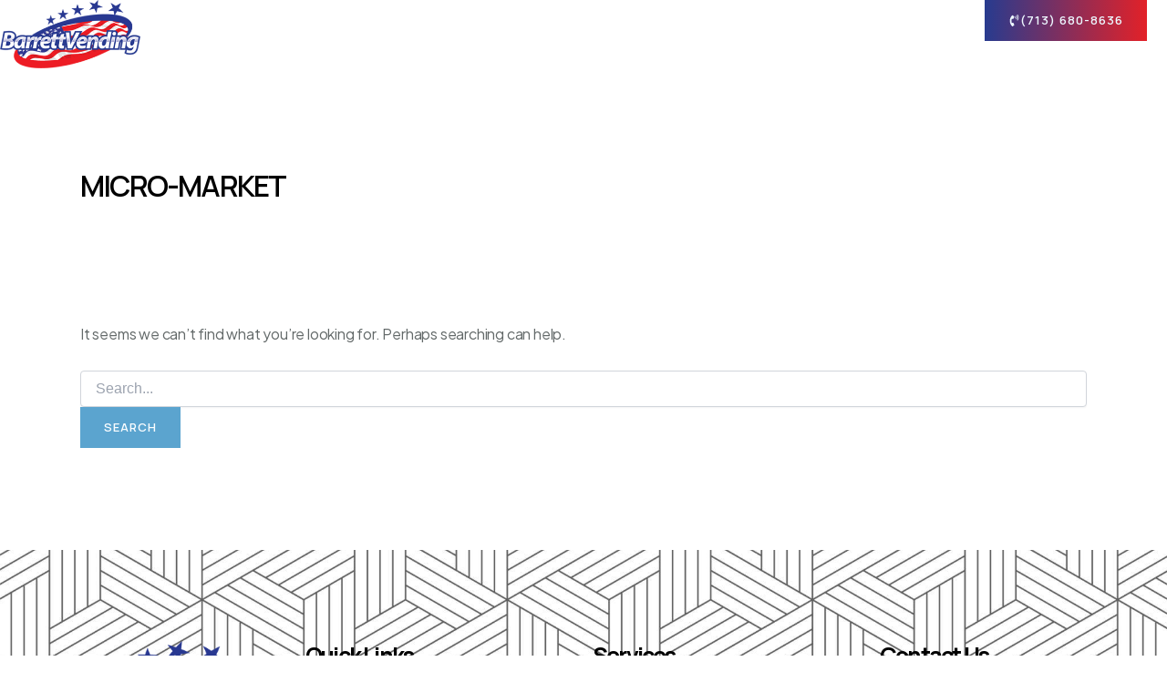

--- FILE ---
content_type: text/css
request_url: https://barrettvending.com/wp-content/uploads/elementor/css/post-19.css?ver=1768384407
body_size: 1248
content:
.elementor-kit-19{--e-global-color-primary:#061A2C;--e-global-color-secondary:#FFFFFF;--e-global-color-text:#636969;--e-global-color-accent:#5BA4CF;--e-global-color-fc5be00:#FAFDFF;--e-global-color-d448c96:#E6F0F6;--e-global-color-409a4f8:#EDF8FF;--e-global-color-48b874c:#1834652E;--e-global-color-81f9bdc:#E0E0E02E;--e-global-color-f8d6c8b:#3E8DBA;--e-global-color-46f9f56:#000000;--e-global-color-88633c8:#E32128;--e-global-color-7240607:#273B8F;--e-global-color-2195ba7:#2A3A8D;--e-global-color-8165e63:#D81B21;--e-global-typography-primary-font-family:"Manrope";--e-global-typography-primary-font-size:73px;--e-global-typography-primary-font-weight:500;--e-global-typography-primary-text-transform:uppercase;--e-global-typography-primary-font-style:normal;--e-global-typography-primary-text-decoration:none;--e-global-typography-primary-line-height:1em;--e-global-typography-primary-letter-spacing:-2px;--e-global-typography-secondary-font-family:"Manrope";--e-global-typography-secondary-font-size:50px;--e-global-typography-secondary-font-weight:500;--e-global-typography-secondary-text-transform:uppercase;--e-global-typography-secondary-font-style:normal;--e-global-typography-secondary-text-decoration:none;--e-global-typography-secondary-line-height:1.1em;--e-global-typography-secondary-letter-spacing:-1.8px;--e-global-typography-text-font-family:"Plus Jakarta Sans";--e-global-typography-text-font-size:16px;--e-global-typography-text-font-weight:400;--e-global-typography-text-text-transform:none;--e-global-typography-text-font-style:normal;--e-global-typography-text-text-decoration:none;--e-global-typography-text-line-height:1.6em;--e-global-typography-text-letter-spacing:-0.2px;--e-global-typography-accent-font-family:"Manrope";--e-global-typography-accent-font-size:13px;--e-global-typography-accent-font-weight:600;--e-global-typography-accent-text-transform:uppercase;--e-global-typography-accent-font-style:normal;--e-global-typography-accent-text-decoration:none;--e-global-typography-accent-letter-spacing:1px;--e-global-typography-7a02aa3-font-family:"Manrope";--e-global-typography-7a02aa3-font-size:32px;--e-global-typography-7a02aa3-font-weight:500;--e-global-typography-7a02aa3-text-transform:uppercase;--e-global-typography-7a02aa3-font-style:normal;--e-global-typography-7a02aa3-text-decoration:none;--e-global-typography-7a02aa3-line-height:1.2em;--e-global-typography-7a02aa3-letter-spacing:-1px;--e-global-typography-7cafe9b-font-family:"Manrope";--e-global-typography-7cafe9b-font-size:25px;--e-global-typography-7cafe9b-font-weight:500;--e-global-typography-7cafe9b-text-transform:uppercase;--e-global-typography-7cafe9b-font-style:normal;--e-global-typography-7cafe9b-text-decoration:none;--e-global-typography-7cafe9b-line-height:1.2em;--e-global-typography-7cafe9b-letter-spacing:-1px;--e-global-typography-24d7f69-font-family:"Manrope";--e-global-typography-24d7f69-font-size:21px;--e-global-typography-24d7f69-font-weight:500;--e-global-typography-24d7f69-text-transform:uppercase;--e-global-typography-24d7f69-font-style:normal;--e-global-typography-24d7f69-text-decoration:none;--e-global-typography-24d7f69-line-height:1.2em;--e-global-typography-24d7f69-letter-spacing:-1px;--e-global-typography-184bcdf-font-family:"Manrope";--e-global-typography-184bcdf-font-size:18px;--e-global-typography-184bcdf-font-weight:500;--e-global-typography-184bcdf-text-transform:uppercase;--e-global-typography-184bcdf-font-style:normal;--e-global-typography-184bcdf-text-decoration:none;--e-global-typography-184bcdf-line-height:1.3em;--e-global-typography-184bcdf-letter-spacing:-0.7px;--e-global-typography-5890434-font-family:"Plus Jakarta Sans";--e-global-typography-5890434-font-size:13px;--e-global-typography-5890434-font-weight:600;--e-global-typography-5890434-text-transform:uppercase;--e-global-typography-5890434-font-style:normal;--e-global-typography-5890434-text-decoration:none;--e-global-typography-5890434-line-height:1.6em;--e-global-typography-5890434-letter-spacing:3px;--e-global-typography-1fe47b5-font-family:"Plus Jakarta Sans";--e-global-typography-1fe47b5-font-size:20px;--e-global-typography-1fe47b5-line-height:1.6em;background-color:#FFFFFF;color:var( --e-global-color-text );font-family:"Plus Jakarta Sans", Sans-serif;font-size:16px;font-weight:400;text-transform:none;font-style:normal;text-decoration:none;line-height:1.6em;letter-spacing:-0.2px;}.elementor-kit-19 button,.elementor-kit-19 input[type="button"],.elementor-kit-19 input[type="submit"],.elementor-kit-19 .elementor-button{background-color:var( --e-global-color-accent );font-family:var( --e-global-typography-accent-font-family ), Sans-serif;font-size:var( --e-global-typography-accent-font-size );font-weight:var( --e-global-typography-accent-font-weight );text-transform:var( --e-global-typography-accent-text-transform );font-style:var( --e-global-typography-accent-font-style );text-decoration:var( --e-global-typography-accent-text-decoration );letter-spacing:var( --e-global-typography-accent-letter-spacing );color:var( --e-global-color-fc5be00 );border-radius:0px 0px 0px 0px;padding:16px 26px 16px 26px;}.elementor-kit-19 button:hover,.elementor-kit-19 button:focus,.elementor-kit-19 input[type="button"]:hover,.elementor-kit-19 input[type="button"]:focus,.elementor-kit-19 input[type="submit"]:hover,.elementor-kit-19 input[type="submit"]:focus,.elementor-kit-19 .elementor-button:hover,.elementor-kit-19 .elementor-button:focus{background-color:var( --e-global-color-f8d6c8b );color:var( --e-global-color-fc5be00 );}.elementor-kit-19 e-page-transition{background-color:#FFBC7D;}.elementor-kit-19 a{color:var( --e-global-color-text );}.elementor-kit-19 a:hover{color:var( --e-global-color-primary );}.elementor-kit-19 h1{color:#000000;font-family:var( --e-global-typography-secondary-font-family ), Sans-serif;font-size:var( --e-global-typography-secondary-font-size );font-weight:var( --e-global-typography-secondary-font-weight );text-transform:var( --e-global-typography-secondary-text-transform );font-style:var( --e-global-typography-secondary-font-style );text-decoration:var( --e-global-typography-secondary-text-decoration );line-height:var( --e-global-typography-secondary-line-height );letter-spacing:var( --e-global-typography-secondary-letter-spacing );}.elementor-kit-19 h2{color:#000000;font-family:var( --e-global-typography-secondary-font-family ), Sans-serif;font-size:var( --e-global-typography-secondary-font-size );font-weight:var( --e-global-typography-secondary-font-weight );text-transform:var( --e-global-typography-secondary-text-transform );font-style:var( --e-global-typography-secondary-font-style );text-decoration:var( --e-global-typography-secondary-text-decoration );line-height:var( --e-global-typography-secondary-line-height );letter-spacing:var( --e-global-typography-secondary-letter-spacing );}.elementor-kit-19 h3{color:#000000;font-family:var( --e-global-typography-7a02aa3-font-family ), Sans-serif;font-size:var( --e-global-typography-7a02aa3-font-size );font-weight:var( --e-global-typography-7a02aa3-font-weight );text-transform:var( --e-global-typography-7a02aa3-text-transform );font-style:var( --e-global-typography-7a02aa3-font-style );text-decoration:var( --e-global-typography-7a02aa3-text-decoration );line-height:var( --e-global-typography-7a02aa3-line-height );letter-spacing:var( --e-global-typography-7a02aa3-letter-spacing );}.elementor-kit-19 h4{color:#000000;font-family:var( --e-global-typography-7cafe9b-font-family ), Sans-serif;font-size:var( --e-global-typography-7cafe9b-font-size );font-weight:var( --e-global-typography-7cafe9b-font-weight );text-transform:var( --e-global-typography-7cafe9b-text-transform );font-style:var( --e-global-typography-7cafe9b-font-style );text-decoration:var( --e-global-typography-7cafe9b-text-decoration );line-height:var( --e-global-typography-7cafe9b-line-height );letter-spacing:var( --e-global-typography-7cafe9b-letter-spacing );}.elementor-kit-19 h5{color:#000000;font-family:var( --e-global-typography-24d7f69-font-family ), Sans-serif;font-size:var( --e-global-typography-24d7f69-font-size );font-weight:var( --e-global-typography-24d7f69-font-weight );text-transform:var( --e-global-typography-24d7f69-text-transform );font-style:var( --e-global-typography-24d7f69-font-style );text-decoration:var( --e-global-typography-24d7f69-text-decoration );line-height:var( --e-global-typography-24d7f69-line-height );letter-spacing:var( --e-global-typography-24d7f69-letter-spacing );}.elementor-kit-19 h6{color:#000000;font-family:var( --e-global-typography-184bcdf-font-family ), Sans-serif;font-size:var( --e-global-typography-184bcdf-font-size );font-weight:var( --e-global-typography-184bcdf-font-weight );text-transform:var( --e-global-typography-184bcdf-text-transform );font-style:var( --e-global-typography-184bcdf-font-style );text-decoration:var( --e-global-typography-184bcdf-text-decoration );line-height:var( --e-global-typography-184bcdf-line-height );letter-spacing:var( --e-global-typography-184bcdf-letter-spacing );}.elementor-section.elementor-section-boxed > .elementor-container{max-width:1300px;}.e-con{--container-max-width:1300px;}.elementor-widget:not(:last-child){--kit-widget-spacing:20px;}.elementor-element{--widgets-spacing:20px 20px;--widgets-spacing-row:20px;--widgets-spacing-column:20px;}{}h1.entry-title{display:var(--page-title-display);}@media(max-width:1024px){.elementor-kit-19{--e-global-typography-primary-font-size:60px;--e-global-typography-primary-letter-spacing:-1.7px;--e-global-typography-secondary-font-size:40px;--e-global-typography-secondary-letter-spacing:-1.5px;--e-global-typography-text-font-size:15px;--e-global-typography-accent-font-size:11px;--e-global-typography-7a02aa3-font-size:29px;--e-global-typography-7a02aa3-letter-spacing:-0.8px;--e-global-typography-7cafe9b-font-size:23px;--e-global-typography-7cafe9b-letter-spacing:-0.8px;--e-global-typography-24d7f69-font-size:19px;--e-global-typography-24d7f69-letter-spacing:-0.8px;--e-global-typography-184bcdf-font-size:18px;--e-global-typography-184bcdf-letter-spacing:-0.6px;--e-global-typography-5890434-font-size:12px;font-size:15px;}.elementor-kit-19 h1{font-size:var( --e-global-typography-secondary-font-size );line-height:var( --e-global-typography-secondary-line-height );letter-spacing:var( --e-global-typography-secondary-letter-spacing );}.elementor-kit-19 h2{font-size:var( --e-global-typography-secondary-font-size );line-height:var( --e-global-typography-secondary-line-height );letter-spacing:var( --e-global-typography-secondary-letter-spacing );}.elementor-kit-19 h3{font-size:var( --e-global-typography-7a02aa3-font-size );line-height:var( --e-global-typography-7a02aa3-line-height );letter-spacing:var( --e-global-typography-7a02aa3-letter-spacing );}.elementor-kit-19 h4{font-size:var( --e-global-typography-7cafe9b-font-size );line-height:var( --e-global-typography-7cafe9b-line-height );letter-spacing:var( --e-global-typography-7cafe9b-letter-spacing );}.elementor-kit-19 h5{font-size:var( --e-global-typography-24d7f69-font-size );line-height:var( --e-global-typography-24d7f69-line-height );letter-spacing:var( --e-global-typography-24d7f69-letter-spacing );}.elementor-kit-19 h6{font-size:var( --e-global-typography-184bcdf-font-size );line-height:var( --e-global-typography-184bcdf-line-height );letter-spacing:var( --e-global-typography-184bcdf-letter-spacing );}.elementor-kit-19 button,.elementor-kit-19 input[type="button"],.elementor-kit-19 input[type="submit"],.elementor-kit-19 .elementor-button{font-size:var( --e-global-typography-accent-font-size );letter-spacing:var( --e-global-typography-accent-letter-spacing );}.elementor-section.elementor-section-boxed > .elementor-container{max-width:1024px;}.e-con{--container-max-width:1024px;}}@media(max-width:767px){.elementor-kit-19{--e-global-typography-primary-font-size:44px;--e-global-typography-primary-letter-spacing:-1.4px;--e-global-typography-secondary-font-size:35px;--e-global-typography-secondary-letter-spacing:-1.2px;--e-global-typography-text-font-size:15px;--e-global-typography-accent-font-size:11px;--e-global-typography-7a02aa3-font-size:27px;--e-global-typography-7a02aa3-letter-spacing:-0.7px;--e-global-typography-7cafe9b-font-size:22px;--e-global-typography-7cafe9b-letter-spacing:-0.7px;--e-global-typography-24d7f69-font-size:19px;--e-global-typography-24d7f69-letter-spacing:-0.7px;--e-global-typography-184bcdf-font-size:18px;--e-global-typography-184bcdf-letter-spacing:-0.5px;--e-global-typography-5890434-font-size:12px;font-size:15px;}.elementor-kit-19 h1{font-size:var( --e-global-typography-secondary-font-size );line-height:var( --e-global-typography-secondary-line-height );letter-spacing:var( --e-global-typography-secondary-letter-spacing );}.elementor-kit-19 h2{font-size:var( --e-global-typography-secondary-font-size );line-height:var( --e-global-typography-secondary-line-height );letter-spacing:var( --e-global-typography-secondary-letter-spacing );}.elementor-kit-19 h3{font-size:var( --e-global-typography-7a02aa3-font-size );line-height:var( --e-global-typography-7a02aa3-line-height );letter-spacing:var( --e-global-typography-7a02aa3-letter-spacing );}.elementor-kit-19 h4{font-size:var( --e-global-typography-7cafe9b-font-size );line-height:var( --e-global-typography-7cafe9b-line-height );letter-spacing:var( --e-global-typography-7cafe9b-letter-spacing );}.elementor-kit-19 h5{font-size:var( --e-global-typography-24d7f69-font-size );line-height:var( --e-global-typography-24d7f69-line-height );letter-spacing:var( --e-global-typography-24d7f69-letter-spacing );}.elementor-kit-19 h6{font-size:var( --e-global-typography-184bcdf-font-size );line-height:var( --e-global-typography-184bcdf-line-height );letter-spacing:var( --e-global-typography-184bcdf-letter-spacing );}.elementor-kit-19 button,.elementor-kit-19 input[type="button"],.elementor-kit-19 input[type="submit"],.elementor-kit-19 .elementor-button{font-size:var( --e-global-typography-accent-font-size );letter-spacing:var( --e-global-typography-accent-letter-spacing );}.elementor-section.elementor-section-boxed > .elementor-container{max-width:767px;}.e-con{--container-max-width:767px;}}

--- FILE ---
content_type: text/css
request_url: https://barrettvending.com/wp-content/uploads/elementor/css/post-61.css?ver=1768384407
body_size: 767
content:
.elementor-61 .elementor-element.elementor-element-36a6e344{--display:flex;--flex-direction:row;--container-widget-width:initial;--container-widget-height:100%;--container-widget-flex-grow:1;--container-widget-align-self:stretch;--flex-wrap-mobile:wrap;--padding-top:0px;--padding-bottom:0px;--padding-left:0px;--padding-right:0px;}.elementor-61 .elementor-element.elementor-element-53624a24{--display:flex;--justify-content:center;--padding-top:0px;--padding-bottom:0px;--padding-left:0px;--padding-right:0px;}.elementor-61 .elementor-element.elementor-element-4c7e178 .hfe-site-logo-container, .elementor-61 .elementor-element.elementor-element-4c7e178 .hfe-caption-width figcaption{text-align:left;}.elementor-61 .elementor-element.elementor-element-4c7e178 .hfe-site-logo .hfe-site-logo-container img{width:42%;}.elementor-61 .elementor-element.elementor-element-4c7e178 .widget-image-caption{margin-top:0px;margin-bottom:0px;}.elementor-61 .elementor-element.elementor-element-4c7e178{z-index:3;}.elementor-61 .elementor-element.elementor-element-4c7e178 .hfe-site-logo-container .hfe-site-logo-img{border-style:none;}.elementor-61 .elementor-element.elementor-element-16106c{--display:flex;--flex-direction:row;--container-widget-width:initial;--container-widget-height:100%;--container-widget-flex-grow:1;--container-widget-align-self:stretch;--flex-wrap-mobile:wrap;--padding-top:0px;--padding-bottom:0px;--padding-left:0px;--padding-right:0px;}.elementor-61 .elementor-element.elementor-element-21a33ff0{--display:flex;--justify-content:center;--align-items:flex-end;--container-widget-width:calc( ( 1 - var( --container-widget-flex-grow ) ) * 100% );--padding-top:0px;--padding-bottom:0px;--padding-left:0px;--padding-right:0px;}.elementor-61 .elementor-element.elementor-element-8034ec4 .elementor-menu-toggle{margin:0 auto;background-color:#FFFFFF;}.elementor-61 .elementor-element.elementor-element-8034ec4 .elementor-nav-menu .elementor-item{font-size:16px;text-transform:capitalize;}.elementor-61 .elementor-element.elementor-element-8034ec4 .elementor-nav-menu--main .elementor-item{color:#FFFFFF;fill:#FFFFFF;}.elementor-61 .elementor-element.elementor-element-8034ec4 .elementor-nav-menu--dropdown a, .elementor-61 .elementor-element.elementor-element-8034ec4 .elementor-menu-toggle{color:#FFFFFF;fill:#FFFFFF;}.elementor-61 .elementor-element.elementor-element-8034ec4 .elementor-nav-menu--dropdown{background-color:var( --e-global-color-88633c8 );}.elementor-61 .elementor-element.elementor-element-8034ec4 .elementor-nav-menu--dropdown a:hover,
					.elementor-61 .elementor-element.elementor-element-8034ec4 .elementor-nav-menu--dropdown a:focus,
					.elementor-61 .elementor-element.elementor-element-8034ec4 .elementor-nav-menu--dropdown a.elementor-item-active,
					.elementor-61 .elementor-element.elementor-element-8034ec4 .elementor-nav-menu--dropdown a.highlighted,
					.elementor-61 .elementor-element.elementor-element-8034ec4 .elementor-menu-toggle:hover,
					.elementor-61 .elementor-element.elementor-element-8034ec4 .elementor-menu-toggle:focus{color:var( --e-global-color-88633c8 );}.elementor-61 .elementor-element.elementor-element-8034ec4 .elementor-nav-menu--dropdown a:hover,
					.elementor-61 .elementor-element.elementor-element-8034ec4 .elementor-nav-menu--dropdown a:focus,
					.elementor-61 .elementor-element.elementor-element-8034ec4 .elementor-nav-menu--dropdown a.elementor-item-active,
					.elementor-61 .elementor-element.elementor-element-8034ec4 .elementor-nav-menu--dropdown a.highlighted{background-color:#FFFFFF;}.elementor-61 .elementor-element.elementor-element-8034ec4 .elementor-nav-menu--dropdown a.elementor-item-active{color:var( --e-global-color-88633c8 );background-color:#FFFFFF;}.elementor-61 .elementor-element.elementor-element-8034ec4 .elementor-nav-menu--dropdown .elementor-item, .elementor-61 .elementor-element.elementor-element-8034ec4 .elementor-nav-menu--dropdown  .elementor-sub-item{font-size:16px;text-transform:capitalize;}.elementor-61 .elementor-element.elementor-element-8034ec4 div.elementor-menu-toggle{color:var( --e-global-color-88633c8 );}.elementor-61 .elementor-element.elementor-element-8034ec4 div.elementor-menu-toggle svg{fill:var( --e-global-color-88633c8 );}.elementor-61 .elementor-element.elementor-element-307e5491{--display:flex;--justify-content:center;--align-items:flex-end;--container-widget-width:calc( ( 1 - var( --container-widget-flex-grow ) ) * 100% );--padding-top:0px;--padding-bottom:0px;--padding-left:0px;--padding-right:0px;}.elementor-61 .elementor-element.elementor-element-b9402cd .elementor-button{background-color:transparent;font-family:"Manrope", Sans-serif;font-size:13px;font-weight:600;text-transform:uppercase;font-style:normal;text-decoration:none;letter-spacing:1px;fill:var( --e-global-color-409a4f8 );color:var( --e-global-color-409a4f8 );background-image:linear-gradient(91deg, var( --e-global-color-7240607 ) 0%, var( --e-global-color-88633c8 ) 100%);}.elementor-61 .elementor-element.elementor-element-b9402cd .elementor-button:hover, .elementor-61 .elementor-element.elementor-element-b9402cd .elementor-button:focus{background-color:var( --e-global-color-f8d6c8b );color:var( --e-global-color-409a4f8 );}.elementor-61 .elementor-element.elementor-element-b9402cd{z-index:3;}.elementor-61 .elementor-element.elementor-element-b9402cd .elementor-button-content-wrapper{flex-direction:row;}.elementor-61 .elementor-element.elementor-element-b9402cd .elementor-button:hover svg, .elementor-61 .elementor-element.elementor-element-b9402cd .elementor-button:focus svg{fill:var( --e-global-color-409a4f8 );}.elementor-61 .elementor-element.elementor-element-b9402cd .elementor-button .elementor-button-icon i, .elementor-61 .elementor-element.elementor-element-b9402cd .elementor-button .elementor-button-icon svg{transform:rotate(0deg);}.elementor-theme-builder-content-area{height:400px;}.elementor-location-header:before, .elementor-location-footer:before{content:"";display:table;clear:both;}@media(max-width:1024px){.elementor-61 .elementor-element.elementor-element-36a6e344{--padding-top:10px;--padding-bottom:10px;--padding-left:32px;--padding-right:32px;}.elementor-61 .elementor-element.elementor-element-4c7e178 .hfe-site-logo .hfe-site-logo-container img{width:51%;}.elementor-61 .elementor-element.elementor-element-16106c{--flex-direction:row-reverse;--container-widget-width:initial;--container-widget-height:100%;--container-widget-flex-grow:1;--container-widget-align-self:stretch;--flex-wrap-mobile:wrap-reverse;}.elementor-61 .elementor-element.elementor-element-21a33ff0{--justify-content:center;}.elementor-61 .elementor-element.elementor-element-b9402cd .elementor-button{font-size:11px;}}@media(max-width:767px){.elementor-61 .elementor-element.elementor-element-36a6e344{--padding-top:10px;--padding-bottom:10px;--padding-left:20px;--padding-right:20px;}.elementor-61 .elementor-element.elementor-element-53624a24{--width:50%;}.elementor-61 .elementor-element.elementor-element-4c7e178 .hfe-site-logo .hfe-site-logo-container img{width:73%;}.elementor-61 .elementor-element.elementor-element-16106c{--width:43%;}.elementor-61 .elementor-element.elementor-element-8034ec4{z-index:3;}.elementor-61 .elementor-element.elementor-element-b9402cd .elementor-button{font-size:11px;}}@media(min-width:768px){.elementor-61 .elementor-element.elementor-element-53624a24{--width:40%;}.elementor-61 .elementor-element.elementor-element-307e5491{--width:28%;}}@media(max-width:1024px) and (min-width:768px){.elementor-61 .elementor-element.elementor-element-21a33ff0{--width:10%;}.elementor-61 .elementor-element.elementor-element-307e5491{--width:544px;}}

--- FILE ---
content_type: text/css
request_url: https://barrettvending.com/wp-content/uploads/elementor/css/post-287.css?ver=1768384408
body_size: 952
content:
.elementor-287 .elementor-element.elementor-element-6701f45{--display:flex;--flex-direction:column;--container-widget-width:100%;--container-widget-height:initial;--container-widget-flex-grow:0;--container-widget-align-self:initial;--flex-wrap-mobile:wrap;--overlay-opacity:0.97;--padding-top:80px;--padding-bottom:50px;--padding-left:0px;--padding-right:0px;}.elementor-287 .elementor-element.elementor-element-6701f45:not(.elementor-motion-effects-element-type-background), .elementor-287 .elementor-element.elementor-element-6701f45 > .elementor-motion-effects-container > .elementor-motion-effects-layer{background-color:#F5F5F5;background-image:url("https://barrettvending.com/wp-content/uploads/2025/12/7xm.xyz790987.jpg");background-position:center center;background-size:cover;}.elementor-287 .elementor-element.elementor-element-6701f45::before, .elementor-287 .elementor-element.elementor-element-6701f45 > .elementor-background-video-container::before, .elementor-287 .elementor-element.elementor-element-6701f45 > .e-con-inner > .elementor-background-video-container::before, .elementor-287 .elementor-element.elementor-element-6701f45 > .elementor-background-slideshow::before, .elementor-287 .elementor-element.elementor-element-6701f45 > .e-con-inner > .elementor-background-slideshow::before, .elementor-287 .elementor-element.elementor-element-6701f45 > .elementor-motion-effects-container > .elementor-motion-effects-layer::before{background-color:#F5F5F5;--background-overlay:'';}.elementor-287 .elementor-element.elementor-element-8d05084{--display:flex;--flex-direction:row;--container-widget-width:initial;--container-widget-height:100%;--container-widget-flex-grow:1;--container-widget-align-self:stretch;--flex-wrap-mobile:wrap;}.elementor-287 .elementor-element.elementor-element-b2a5322{--display:flex;}.elementor-287 .elementor-element.elementor-element-dd265db{text-align:start;}.elementor-287 .elementor-element.elementor-element-dd265db img{width:87%;}.elementor-287 .elementor-element.elementor-element-e43e467{padding:0px 10px 0px 0px;color:#000000;}.elementor-287 .elementor-element.elementor-element-cb5cdcb{--display:flex;}.elementor-287 .elementor-element.elementor-element-9f32d9f{text-align:start;}.elementor-287 .elementor-element.elementor-element-9f32d9f .elementor-heading-title{font-family:"Manrope", Sans-serif;font-size:25px;font-weight:700;text-transform:capitalize;color:#000000;}.elementor-287 .elementor-element.elementor-element-0e21d2e .elementor-icon-list-items:not(.elementor-inline-items) .elementor-icon-list-item:not(:last-child){padding-block-end:calc(18px/2);}.elementor-287 .elementor-element.elementor-element-0e21d2e .elementor-icon-list-items:not(.elementor-inline-items) .elementor-icon-list-item:not(:first-child){margin-block-start:calc(18px/2);}.elementor-287 .elementor-element.elementor-element-0e21d2e .elementor-icon-list-items.elementor-inline-items .elementor-icon-list-item{margin-inline:calc(18px/2);}.elementor-287 .elementor-element.elementor-element-0e21d2e .elementor-icon-list-items.elementor-inline-items{margin-inline:calc(-18px/2);}.elementor-287 .elementor-element.elementor-element-0e21d2e .elementor-icon-list-items.elementor-inline-items .elementor-icon-list-item:after{inset-inline-end:calc(-18px/2);}.elementor-287 .elementor-element.elementor-element-0e21d2e .elementor-icon-list-item:not(:last-child):after{content:"";border-color:#ddd;}.elementor-287 .elementor-element.elementor-element-0e21d2e .elementor-icon-list-items:not(.elementor-inline-items) .elementor-icon-list-item:not(:last-child):after{border-block-start-style:solid;border-block-start-width:1px;}.elementor-287 .elementor-element.elementor-element-0e21d2e .elementor-icon-list-items.elementor-inline-items .elementor-icon-list-item:not(:last-child):after{border-inline-start-style:solid;}.elementor-287 .elementor-element.elementor-element-0e21d2e .elementor-inline-items .elementor-icon-list-item:not(:last-child):after{border-inline-start-width:1px;}.elementor-287 .elementor-element.elementor-element-0e21d2e .elementor-icon-list-icon i{color:var( --e-global-color-88633c8 );transition:color 0.3s;}.elementor-287 .elementor-element.elementor-element-0e21d2e .elementor-icon-list-icon svg{fill:var( --e-global-color-88633c8 );transition:fill 0.3s;}.elementor-287 .elementor-element.elementor-element-0e21d2e{--e-icon-list-icon-size:14px;--icon-vertical-offset:0px;}.elementor-287 .elementor-element.elementor-element-0e21d2e .elementor-icon-list-text{color:#000000;transition:color 0.3s;}.elementor-287 .elementor-element.elementor-element-bd551d6{--display:flex;}.elementor-287 .elementor-element.elementor-element-19c6951{text-align:start;}.elementor-287 .elementor-element.elementor-element-19c6951 .elementor-heading-title{font-family:"Manrope", Sans-serif;font-size:25px;font-weight:700;text-transform:capitalize;color:#000000;}.elementor-287 .elementor-element.elementor-element-a0356c7 .elementor-icon-list-items:not(.elementor-inline-items) .elementor-icon-list-item:not(:last-child){padding-block-end:calc(18px/2);}.elementor-287 .elementor-element.elementor-element-a0356c7 .elementor-icon-list-items:not(.elementor-inline-items) .elementor-icon-list-item:not(:first-child){margin-block-start:calc(18px/2);}.elementor-287 .elementor-element.elementor-element-a0356c7 .elementor-icon-list-items.elementor-inline-items .elementor-icon-list-item{margin-inline:calc(18px/2);}.elementor-287 .elementor-element.elementor-element-a0356c7 .elementor-icon-list-items.elementor-inline-items{margin-inline:calc(-18px/2);}.elementor-287 .elementor-element.elementor-element-a0356c7 .elementor-icon-list-items.elementor-inline-items .elementor-icon-list-item:after{inset-inline-end:calc(-18px/2);}.elementor-287 .elementor-element.elementor-element-a0356c7 .elementor-icon-list-item:not(:last-child):after{content:"";border-color:#ddd;}.elementor-287 .elementor-element.elementor-element-a0356c7 .elementor-icon-list-items:not(.elementor-inline-items) .elementor-icon-list-item:not(:last-child):after{border-block-start-style:solid;border-block-start-width:1px;}.elementor-287 .elementor-element.elementor-element-a0356c7 .elementor-icon-list-items.elementor-inline-items .elementor-icon-list-item:not(:last-child):after{border-inline-start-style:solid;}.elementor-287 .elementor-element.elementor-element-a0356c7 .elementor-inline-items .elementor-icon-list-item:not(:last-child):after{border-inline-start-width:1px;}.elementor-287 .elementor-element.elementor-element-a0356c7 .elementor-icon-list-icon i{color:var( --e-global-color-88633c8 );transition:color 0.3s;}.elementor-287 .elementor-element.elementor-element-a0356c7 .elementor-icon-list-icon svg{fill:var( --e-global-color-88633c8 );transition:fill 0.3s;}.elementor-287 .elementor-element.elementor-element-a0356c7{--e-icon-list-icon-size:14px;--icon-vertical-offset:0px;}.elementor-287 .elementor-element.elementor-element-a0356c7 .elementor-icon-list-text{color:#000000;transition:color 0.3s;}.elementor-287 .elementor-element.elementor-element-ba5c182{--display:flex;}.elementor-287 .elementor-element.elementor-element-b5458e4{text-align:start;}.elementor-287 .elementor-element.elementor-element-b5458e4 .elementor-heading-title{font-family:"Manrope", Sans-serif;font-size:25px;font-weight:700;text-transform:capitalize;color:#000000;}.elementor-287 .elementor-element.elementor-element-b7ea085 .elementor-icon-list-items:not(.elementor-inline-items) .elementor-icon-list-item:not(:last-child){padding-block-end:calc(18px/2);}.elementor-287 .elementor-element.elementor-element-b7ea085 .elementor-icon-list-items:not(.elementor-inline-items) .elementor-icon-list-item:not(:first-child){margin-block-start:calc(18px/2);}.elementor-287 .elementor-element.elementor-element-b7ea085 .elementor-icon-list-items.elementor-inline-items .elementor-icon-list-item{margin-inline:calc(18px/2);}.elementor-287 .elementor-element.elementor-element-b7ea085 .elementor-icon-list-items.elementor-inline-items{margin-inline:calc(-18px/2);}.elementor-287 .elementor-element.elementor-element-b7ea085 .elementor-icon-list-items.elementor-inline-items .elementor-icon-list-item:after{inset-inline-end:calc(-18px/2);}.elementor-287 .elementor-element.elementor-element-b7ea085 .elementor-icon-list-item:not(:last-child):after{content:"";border-color:#ddd;}.elementor-287 .elementor-element.elementor-element-b7ea085 .elementor-icon-list-items:not(.elementor-inline-items) .elementor-icon-list-item:not(:last-child):after{border-block-start-style:solid;border-block-start-width:1px;}.elementor-287 .elementor-element.elementor-element-b7ea085 .elementor-icon-list-items.elementor-inline-items .elementor-icon-list-item:not(:last-child):after{border-inline-start-style:solid;}.elementor-287 .elementor-element.elementor-element-b7ea085 .elementor-inline-items .elementor-icon-list-item:not(:last-child):after{border-inline-start-width:1px;}.elementor-287 .elementor-element.elementor-element-b7ea085 .elementor-icon-list-icon i{color:var( --e-global-color-88633c8 );transition:color 0.3s;}.elementor-287 .elementor-element.elementor-element-b7ea085 .elementor-icon-list-icon svg{fill:var( --e-global-color-88633c8 );transition:fill 0.3s;}.elementor-287 .elementor-element.elementor-element-b7ea085{--e-icon-list-icon-size:14px;--icon-vertical-offset:0px;}.elementor-287 .elementor-element.elementor-element-b7ea085 .elementor-icon-list-text{color:#000000;transition:color 0.3s;}.elementor-287 .elementor-element.elementor-element-80405db{--grid-template-columns:repeat(0, auto);text-align:left;--icon-size:12px;--grid-column-gap:5px;--grid-row-gap:0px;}.elementor-287 .elementor-element.elementor-element-80405db .elementor-social-icon{background-color:var( --e-global-color-88633c8 );}.elementor-287 .elementor-element.elementor-element-917feb3{--display:flex;--flex-direction:column;--container-widget-width:100%;--container-widget-height:initial;--container-widget-flex-grow:0;--container-widget-align-self:initial;--flex-wrap-mobile:wrap;--padding-top:20px;--padding-bottom:20px;--padding-left:0px;--padding-right:0px;}.elementor-287 .elementor-element.elementor-element-917feb3:not(.elementor-motion-effects-element-type-background), .elementor-287 .elementor-element.elementor-element-917feb3 > .elementor-motion-effects-container > .elementor-motion-effects-layer{background-color:var( --e-global-color-88633c8 );}.elementor-287 .elementor-element.elementor-element-6288aed{text-align:center;}.elementor-287 .elementor-element.elementor-element-6288aed .elementor-heading-title{font-family:"Manrope", Sans-serif;font-size:21px;font-weight:500;text-transform:capitalize;letter-spacing:0.1px;color:#FFFFFF;}.elementor-theme-builder-content-area{height:400px;}.elementor-location-header:before, .elementor-location-footer:before{content:"";display:table;clear:both;}@media(max-width:767px){.elementor-287 .elementor-element.elementor-element-6288aed{padding:0px 10px 0px 10px;}.elementor-287 .elementor-element.elementor-element-6288aed .elementor-heading-title{font-size:16px;}}

--- FILE ---
content_type: text/javascript
request_url: https://barrettvending.com/wp-content/plugins/gum-elementor-addon/js/allscripts.js?ver=1.0
body_size: 49
content:
jQuery(document).ready(function($){
	"use strict";

	function prepare_gummenu(menus){

		$('.arrow', menus).each(function(f, index){

			$(index).on('click', function(e){
				e.preventDefault();
				var curmenu = $(this).closest('li');
				curmenu.siblings().removeClass('menu-open');
				curmenu.toggleClass('menu-open');
			});
		});

	}


	if($('.gum-menu').length){
		$('.gum-menu').each(function(){

			var themenu = $(this), menuwrapper = themenu.closest('.nav-wrapper'), btn = menuwrapper.find('.toggle-gum-menu');

			prepare_gummenu(themenu);

			btn.unbind('click').on('click', function(e){
			e.preventDefault();
			themenu.toggleClass('toggle-collapse');

			});

		});
	}

});